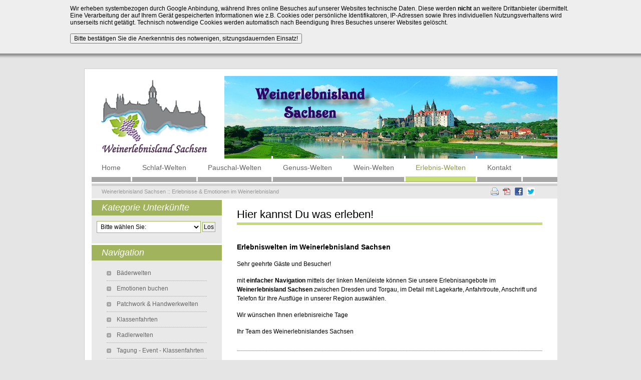

--- FILE ---
content_type: text/html; charset=utf-8
request_url: https://www.weinerlebnisland-sachsen.de/erlebnis-welten/georg-peter-falk-meissen.html
body_size: 8089
content:
<!DOCTYPE html>
<html lang="de">
<head>

      <meta charset="utf-8">
    <title>Erlebnisse & Emotionen im Weinerlebnisland - Weinerlebnisland Sachsen</title>
    <base href="https://www.weinerlebnisland-sachsen.de/">

          <meta name="robots" content="index,follow">
      <meta name="description" content="Mueseen, Burgen, schlösser, Sehenswürdigkeiten, Freizeitangebote, touristsiche Hotspots, sachsen, elbe, wein, anbieter. Bad, Bäder ">
      <meta name="keywords" content="Wellenspiel, Tierpark, Hochseilgarten, Rafting, Schlauchbootangebote, Wandertouren, Radwege">
      <meta name="generator" content="Contao Open Source CMS">
    
    <meta name="viewport" content="width=device-width,initial-scale=1.0">
    <style>#wrapper{width:945px;margin:0 auto}#header{height:260px}#left{width:275px;right:275px}#container{padding-left:275px}#footer{height:105px}</style>
    <link rel="stylesheet" href="system/modules/cm_membergooglemaps/assets/cm_member.css">
<link rel="stylesheet" href="system/modules/guestbook/html/mod_guestbook.css">
<link rel="stylesheet" href="system/modules/mycookietip/assets/styles/stylesheet.css">
<link rel="stylesheet" href="assets/css/2ba221802cb1.css">
        <script src="assets/js/2286451f211b.js"></script>
<script src="system/modules/cm_membergooglemaps/assets/markerclusterer.js"></script>
<script src="https://maps.googleapis.com/maps/api/js?language=de&key=AIzaSyBLBiWWSiWdgbTLGORrsNNlUF4tbG13aR8"></script>

          <!--[if lt IE 9]><script src="assets/html5shiv/3.7.2/html5shiv-printshiv.min.js"></script><![endif]-->
      
</head>
<body id="top" class="mac chrome blink ch131"><div id="mycookietip"><div class="inside"><p>Wir erheben systembezogen durch Google Anbindung, während Ihres online Besuches auf unserer Websites technische Daten. Diese werden <strong>nicht</strong> an weitere Drittanbieter übermittelt. Eine Verarbeitung der auf Ihrem Gerät gespeicherten Informationen wie z.B. Cookies oder persönliche Identifikatoren, IP-Adressen sowie Ihres individuellen Nutzungsverhaltens wird unserseits nicht getätigt. Technisch notwendige Cookies werden automatisch nach Beendigung Ihres Besuches unserer Websites gelöscht.</p><form action="https://www.weinerlebnisland-sachsen.de/erlebnis-welten/georg-peter-falk-meissen.html" method="post"><input type="hidden" name="ts" value="1768664359"><input type="hidden" name="REQUEST_TOKEN" value="53a308ec796172443cd8307ee07e20a9"><input type="hidden" name="setCookie" value="y"><input type="submit" value="Bitte bestätigen Sie die Anerkenntnis des notwenigen, sitzungsdauernden Einsatz!"></form></div></div>

      
    <div id="wrapper">

                        <header id="header">
            <div class="inside">
              
<div class="mod_headerImage"><img src="files/fM_k0001/images/Banner/meissen_mi_Schrift.jpg" width="665" height="160"/></div>
<div class="mod_headerLogo"><a href="https://www.weinerlebnisland-sachsen.de/"><img src="files/fM_k0001/images/Banner/Logo_Schriftart.jpg" width="260" height="185" alt="Weinerlebnisland Sachsen" /></a></div>
<!-- indexer::stop -->
<nav class="mod_navigation mod_navigationMain block">

  
  <a href="erlebnis-welten/georg-peter-falk-meissen.html#skipNavigation193" class="invisible">Navigation überspringen</a>

  
<ul class="level_1">
            <li class="sibling first"><a href="startseite-weinerlebnisland-sachsen.html" title="Weinerlebnisland Sachsen - Elbland" class="sibling first">Home</a></li>
                <li class="sibling"><a href="Schlaf_Welten.html" title="Schlaf-Welten" class="sibling">Schlaf-Welten</a></li>
                <li class="sibling"><a href="Reisethemen.html" title="Reisethemen" class="sibling">Pauschal-Welten</a></li>
                <li class="sibling"><a href="Gaststätten.html" title="Gruppenreisen" class="sibling">Genuss-Welten</a></li>
                <li class="sibling"><a href="wein-welten.html" title="Weingueter und Winzer" class="sibling">Wein-Welten</a></li>
                <li class="trail sibling"><a href="erlebnis-welten.html" title="Erlebnisse &amp; Emotionen im Weinerlebnisland" class="trail sibling">Erlebnis-Welten</a></li>
                <li class="sibling last"><a href="kontakt.html" title="Kontakt" class="sibling last">Kontakt</a></li>
      </ul>

  <a id="skipNavigation193" class="invisible">&nbsp;</a>

</nav>
<!-- indexer::continue -->

<!-- indexer::stop -->
<div class="mod_breadcrumb block">

<a href="startseite-weinerlebnisland-sachsen.html" title="Weinerlebnisland Sachsen">Weinerlebnisland Sachsen</a> :: 
<span class="active">Erlebnisse &amp; Emotionen im Weinerlebnisland</span>

</div>
<!-- indexer::continue -->
            </div>
          </header>
              
      
              <div id="container">

                      <div id="main">
              <div class="inside">
                
<div class="mod_article first last block" id="erlebnisorte_und_anbieter">

      <!-- indexer::stop -->
    <div class="pdf_link">

              <a href="#" rel="nofollow" title="Diese Seite drucken" onclick="window.print();return false"><img src="assets/contao/images/print.gif" width="16" height="16" alt=""></a>
      
              <a href="erlebnis-welten/georg-peter-falk-meissen.html?pdf=176" rel="nofollow" title="Artikel als PDF speichern"><img src="assets/contao/images/pdf.gif" width="16" height="16" alt=""></a>
      
              <a href="share/?p=facebook&amp;u=https%3A%2F%2Fwww.weinerlebnisland-sachsen.de%2Ferlebnis-welten%2Fgeorg-peter-falk-meissen.html" rel="nofollow" title="Auf Facebook teilen" onclick="window.open(this.href,'','width=640,height=380,modal=yes,left=100,top=50,location=no,menubar=no,resizable=yes,scrollbars=yes,status=no,toolbar=no');return false"><img src="assets/contao/images/facebook.gif" width="16" height="16" alt=""></a>
      
              <a href="share/?p=twitter&amp;u=https%3A%2F%2Fwww.weinerlebnisland-sachsen.de%2Ferlebnis-welten%2Fgeorg-peter-falk-meissen.html&amp;t=Erlebnisse%20%26%20Emotionen%20im%20Weinerlebnisland" rel="nofollow" title="Auf Twitter teilen" onclick="window.open(this.href,'','width=640,height=380,modal=yes,left=100,top=50,location=no,menubar=no,resizable=yes,scrollbars=yes,status=no,toolbar=no');return false"><img src="assets/contao/images/twitter.gif" width="16" height="16" alt=""></a>
      
      
    </div>
    <!-- indexer::continue -->
  
  
<h1 class="ce_headline first">
  Hier kannst Du was erleben!</h1>

<div class="ce_text block" style="margin-top:20px; margin-bottom:20px;">

      <h3>Erlebniswelten im Weinerlebnisland Sachsen</h3>
  
  
      <p>Sehr geehrte Gäste und Besucher!</p>
<p>mit <strong>einfacher Navigation</strong> mittels der linken Menüleiste können Sie unsere Erlebnisangebote im <strong>Weinerlebnisland Sachsen</strong> zwischen Dresden und Torgau, im Detail mit Lagekarte, Anfahrtroute, Anschrift und Telefon für Ihre Ausflüge in unserer Region auswählen.</p>
<p>Wir wünschen Ihnen erlebnisreiche Tage</p>
<p>Ihr Team des Weinerlebnislandes Sachsen</p>
<p><span style="color: #99cc00;"><strong>______________________________________________________________________________________________</strong></span></p>  
  
  

</div>
<div class="mod_cm_membergooglemaps listing block">
<h2>Öffentliches Profil von Falk</h2>
	  
	

<table cellpadding="0" cellspacing="0" class="single_record" summary="">
<tbody>
  <tr class="row_0 row_first even">
    <td class="label">Nachname</td>
    <td class="value">Falk</td>
  </tr>
  <tr class="row_1 odd">
    <td class="label">Straße</td>
    <td class="value">Lutherplatz 4a</td>
  </tr>
  <tr class="row_2 even">
    <td class="label">Postleitzahl</td>
    <td class="value">01662</td>
  </tr>
  <tr class="row_3 odd">
    <td class="label">Ort</td>
    <td class="value">Meißen</td>
  </tr>
  <tr class="row_4 even">
    <td class="label">Telefonnummer</td>
    <td class="value">03521-737809</td>
  </tr>
  <tr class="row_5 odd">
    <td class="label">Koordinaten der Markierung</td>
    <td class="value">51.16043,13.48584</td>
  </tr>
  <tr class="row_6 even">
    <td class="label">Webseite</td>
    <td class="value">-</td>
  </tr>
  <tr class="row_7 odd">
    <td class="label">E-Mail-Adresse</td>
    <td class="value"><a href="&#109;&#97;&#105;&#108;&#116;&#111;&#58;&#x66;&#101;&#117;&#101;&#x72;&#119;&#x65;&#x72;&#107;&#x65;&#46;&#x66;&#97;&#108;&#x6B;&#64;&#103;&#109;&#120;&#46;&#x64;&#101;">&#x66;&#101;&#117;&#101;&#x72;&#119;&#x65;&#x72;&#107;&#x65;&#46;&#x66;&#97;&#108;&#x6B;&#64;&#103;&#109;&#120;&#46;&#x64;&#101;</a></td>
  </tr>
  <tr class="row_8 row_last even">
    <td class="label">Firma</td>
    <td class="value">Feuerwerke Meißen</td>
  </tr>
<tr> 
    <td class="label">Gruppen</td>

    <td class="value">Emotionen - Erlebnisse</td>
</tr>

</tbody>
</table>

<h2>E-Mail senden</h2>

<form action="erlebnis-welten/georg-peter-falk-meissen.html" method="post">
<div class="formbody email_form">
<input type="hidden" name="FORM_SUBMIT" value="tl_send_email" >
<input type="hidden" name="REQUEST_TOKEN" value="53a308ec796172443cd8307ee07e20a9">
<div class="widget">
  <label for="ctrl_message" class="mandatory"><span class="invisible">Pflichtfeld </span>Nachricht<span class="mandatory">*</span></label><span class="mandatory"></span>
  <textarea name="message" id="ctrl_message" class="textarea mandatory" rows="4" cols="40" required></textarea><br>

  
  <label for="ctrl_replytoemail" class="mandatory"><span class="invisible">Pflichtfeld </span>E-Mail:<span class="mandatory">*</span></label><span class="mandatory"></span>
  <input type="email" name="replytoemail" id="ctrl_replytoemail" class="text mandatory" value="" required><br>

  <label for="ctrl_captcha" class="mandatory"><span class="invisible">Pflichtfeld </span>Spam-Schutz:<span class="mandatory">*</span><span class="invisible"> &#66;&#105;&#116;&#116;&#101;&#32;&#114;&#101;&#99;&#104;&#110;&#101;&#110;&#32;&#83;&#105;&#101;&#32;&#57;&#32;&#112;&#108;&#117;&#115;&#32;&#54;&#46;</span></label><span class="mandatory"></span>
  <input type="text" name="c5f485e2ce593b3901018acce21af2f72" id="ctrl_captcha" class="captcha mandatory" value="" aria-describedby="captcha_text_captcha" maxlength="2" required>  <label for="ctrl_captcha"><span id="captcha_text_captcha" class="captcha_text">&#66;&#105;&#116;&#116;&#101;&#32;&#114;&#101;&#99;&#104;&#110;&#101;&#110;&#32;&#83;&#105;&#101;&#32;&#56;&#32;&#112;&#108;&#117;&#115;&#32;&#57;&#46;</span><span class="mandatory"></span></label>
</div>
<div class="submit_container">
  <input type="submit" value="E-Mail senden" class="submit" >
</div>
</div>
</form>
    <div style="height:500px" class="memberdetailmap" id="cm_mapbelow_463">
		<noscript><p></p></noscript>
	  
  </div>
   <script>
 function cm_mapbelow_463_allowGoogleMaps() {
    document.cookie = 'cm_googlemaps=ok; max-age= ; path=/';
   
    var mapsSrc = document.createElement('script');
    mapsSrc.type = 'text/javascript';
    mapsSrc.src = 'https://maps.googleapis.com/maps/api/js?language=de&key=AIzaSyBLBiWWSiWdgbTLGORrsNNlUF4tbG13aR8';
    document.getElementsByTagName('head')[0].appendChild(mapsSrc);
    window.setTimeout("cm_mapbelow_463_initialize()", 500);
 }  
   
  // Function will be executed after page load 
  var cm_active_marker=null;
  var cm_active_info=null;
  function getMarker(url,pkt,txt,color,myIcon,map,clickable,isDefault) {
    var info;
    var markerIcon;
    var marker;
    if (myIcon != "") {
      var markerImg = new google.maps.MarkerImage(myIcon);
      var markerShadow = new google.maps.MarkerImage("");

      marker = new google.maps.Marker({
        icon:markerImg,
        position:pkt,
        map:map
      });
    }
    else
    {
      if (color!="") {
        markerImg = new google.maps.MarkerImage("https://www.google.com/intl/en_us/mapfiles/ms/micons/"+color+"-dot.png");
//          markerIcon.iconSize = new GSize(32,32);
        marker = new google.maps.Marker({
          icon:markerImg,
          position:pkt,
          map:map
        });
      }
      else {
        marker = new google.maps.Marker({
          position:pkt,
          map:map
        });
      }
    }
    info = new google.maps.InfoWindow({
        content: txt
    });
	
    if (clickable) {
      google.maps.event.addListener(marker, "click", function() {
        window.location.href=url
      });
    }   
    google.maps.event.addListener(marker, "click", function() {
        info.open(map,marker);
    });
  if (isDefault) {
    cm_active_marker=marker;
    cm_active_info=info;
  }
  return marker;
  }  var infoText='  <p class=\"cm_info_bubble\">          Feuerwerke Meißen             <br>      Georg Peter Falk       <br>    Lutherplatz 4a     <br>    01662 Meißen  </p>          Webseite:      <hr>  <p>Route berechnen: </p>';
  var mapposSingle=new google.maps.LatLng(51.16043,13.48584);
      from_html = infoText +'<a href="javascript:tolocation()">'+
  'Hierher</a> -' +
  '<b>Von hier</b><br>'+
  'Zieladresse:'+
  '<form action="http://maps.google.com/maps" method="get" target="_blank">'+
  '<input type="text" SIZE=23 MAXLENGTH=50 name="daddr" id="daddr" value="" >&nbsp;'+
  '<INPUT value="Los" TYPE="SUBMIT">'+
  '  <input type="hidden" name="saddr" value="' + mapposSingle.lat() + ',' + mapposSingle.lng() + '" >'+
  '</form>';

to_html = infoText + '<b>Hierher<\/b> -'+
  '<a href="javascript:fromlocation()">'+
  'Von hier<\/a><br>' +
  'Startadresse:' +
  '<form action="http://maps.google.com/maps" method="get" target="_blank">' +
  '<input type="text" SIZE=23 MAXLENGTH=50 name="saddr" id="saddr" value="" >&nbsp;'+
  ' <INPUT value="Los" TYPE="SUBMIT" >'+
  ' <input type="hidden" name="daddr" value="' + mapposSingle.lat() + ',' + mapposSingle.lng() +'" >' +
  '</form>';

infoText= infoText +
  '<a href="javascript:tolocation()">Hierher'+
  '</a> - <a href="javascript:fromlocation()">Von hier<\/a>';

function tolocation() {
  cm_active_info.setContent(to_html);
}
function fromlocation() {
  cm_active_info.setContent(from_html);
}
  

function cm_mapbelow_463_initialize() {
  if(!window.google){ return false; } 
  //--------------------------------------------
  var mapOptions = {
    center: new google.maps.LatLng(51.16043,13.48584),
    scrollwheel: true,
    mapTypeControl: true,
         mapTypeControlOptions: {
        style: google.maps.MapTypeControlStyle.DEFAULT      },
    
      zoomControl: true,
          zoomControlOptions: {
           style: google.maps.ZoomControlStyle.DEFAULT      },
          mapTypeId: google.maps.MapTypeId.ROADMAP,
              zoom: 12        }

  var map = new google.maps.Map(document.getElementById("cm_mapbelow_463"),mapOptions);
  var bounds = new google.maps.LatLngBounds();
  var icon = new google.maps.MarkerImage();
  var mapmarkers=[];
  var marker;

  marker = getMarker(
            '',
            new google.maps.LatLng(51.16043,13.48584),
            infoText+'',
            '',
            '',
            map,
            false,
            true
          );
//      map.addOverlay(marker);
        bounds.extend(marker.getPosition());
  
      //map.setZoom(map.getBoundsZoomLevel(bounds)-1);\\n
    map.setCenter(bounds.getCenter());
    //    map.setCenter(new google.maps.LatLng('52.3402700','9.7709900'));

  
    
  

}

if(window.addEvent) {
    window.addEvent('domready', function() {
        cm_mapbelow_463_initialize();
    });
} else if(typeof jQuery == "function") {
    jQuery(document).ready(function(){
        cm_mapbelow_463_initialize();
    });
} else {
    window.setTimeout("cm_mapbelow_463_initialize()", 500);
}
  </script>
<!-- indexer::stop -->
<p class="back"><a href="javascript:history.go(-1)" title="Zurück">Zurück</a></p>
<!-- indexer::continue -->
</div>
<!-- indexer::stop -->
<aside class="mod_banner block" style="margin-top:5px; margin-bottom:5px;">
<h3>Salzgrotte Meißen im Löwengässchen</h3>
	<figure class="banner_wrap" itemscope itemtype="http://schema.org/ImageObject">
		<div class="banner_image" id="banner_12">
			<a href="system/modules/banner/public/conban_clicks.php?bid=12"  target="_blank" title="Gönnen Sie sich eine Auszeit vom Alltag an diesem ganz  besonderen Ort, " itemprop="contentUrl">			

<img src="assets/images/5/Willkommen-7e757d55.jpg" width="610" height="240" alt="Salzgrotte Meißen im Löwengässchen" title="Gönnen Sie sich eine Auszeit vom Alltag an diesem ganz  besonderen Ort, 
der Ihnen neue ENERGIE und KRAFT verleiht und Ihre Gesundheit unterstützt.">


			</a>		</div>
	    <figcaption class="banner_name" itemprop="caption">Salzgrotte Meißen im Löwengässchen</figcaption>
	</figure>
</aside>
<!-- indexer::continue -->


<div class="ce_text last block" style="margin-top:20px; margin-bottom:20px;">

  
  
      <p>&nbsp;</p>
<p><strong><span style="font-size: 17px;">Wellenspiel Meißen</span></strong></p>
<p>Städtische Dienste Meißen GmbH - Berghausstraße 2 - 01662 Meißen <strong>Tel.: 03521-701130 Fax: 03521-701159<br> </strong> e-mail: <a href="Städtische Dienste Meißen GmbH Berghausstraße 2 01662 Meißen Tel.: 03521-701130 Fax: 03521-701159 e-mail: &#x69;&#x6E;&#102;&#111;&#x40;&#119;&#x65;&#x6C;&#x6C;&#x65;&#110;&#x73;&#x70;&#x69;&#x65;&#x6C;&#46;&#100;&#x65; http:/www.wellenspiel.de">&#x69;&#x6E;&#102;&#111;&#x40;&#119;&#x65;&#x6C;&#x6C;&#x65;&#110;&#x73;&#x70;&#x69;&#x65;&#x6C;&#46;&#100;&#x65;</a> <a href="Städtische Dienste Meißen GmbH Berghausstraße 2 01662 Meißen Tel.: 03521-701130 Fax: 03521-701159 e-mail: &#x69;&#x6E;&#102;&#111;&#x40;&#119;&#x65;&#x6C;&#x6C;&#x65;&#110;&#x73;&#x70;&#x69;&#x65;&#x6C;&#46;&#100;&#x65; http:/www.wellenspiel.de">http://www.wellenspiel.de</a><br><span style="color: #99cc00;"><strong>______________________________________________________________________________________________</strong></span></p>  
  
  

</div>

  
</div>
<!-- indexer::stop -->
<aside class="mod_banner block" style="margin-top:5px; margin-bottom:5px;">
<h3>Salzgrotte Meißen im Löwengässchen</h3>
	<div class="banner_empty">
	<!-- Kein Banner gefunden und keine Banner Standarddatei -->
	</div>
</aside>
<!-- indexer::continue -->

              </div>
                          </div>
          
                                    <aside id="left">
                <div class="inside">
                  
<!-- indexer::stop -->
<div class="mod_quicknav block">

      <h1>Kategorie Unterkünfte</h1>
  
  
  <form action="erlebnis-welten/georg-peter-falk-meissen.html" method="post">
    <div class="formbody">
      <input type="hidden" name="FORM_SUBMIT" value="tl_quicknav">
      <input type="hidden" name="REQUEST_TOKEN" value="53a308ec796172443cd8307ee07e20a9">
      <label for="ctrl_target" class="invisible">Zielseite</label>
      <select name="target" id="ctrl_target" class="select">
        <option value="">Bitte wählen Sie:</option>
                  <option value="Ferienwohnungen.html">Ferienwohnungen</option>
                  <option value="hotels.html">Hotels im Elbland</option>
                  <option value="Pensionen.html">Pensionen</option>
                  <option value="privatzimmer.html">Privatzimmer</option>
                  <option value="Wohnmobilstellplätze_Camping.html">Wohnmobilstellplätze</option>
                  <option value="hotelpauschalen.html">Hotelpauschalen</option>
              </select>
      <input type="submit" class="submit" value="Los">
    </div>
  </form>


</div>
<!-- indexer::continue -->

<!-- indexer::stop -->
<nav class="mod_navigation mod_navigationSub block">

      <h1>Navigation</h1>
  
  <a href="erlebnis-welten/georg-peter-falk-meissen.html#skipNavigation194" class="invisible">Navigation überspringen</a>

  
<ul class="level_1">
            <li class="first"><a href="Hallenbäder_-_Freibäder.html" title="Bäder in der Weinerlebniswelt Sachsen" class="first">Bäderwelten</a></li>
                <li><a href="emotionen-buchen.html" title="Emotionen buchen">Emotionen buchen</a></li>
                <li><a href="patchworkwelten.html" title="Patchworkwelten">Patchwork & Handwerkwelten</a></li>
                <li><a href="Klassenfahrten.html" title="Tagung und Eventformular">Klassenfahrten</a></li>
                <li><a href="radwege.html" title="Radwege">Radlerwelten</a></li>
                <li><a href="Tagungsorte_und_Eventlokale.html" title="Tagungsorte und Objekte für Veranstaltungen &amp; Feierlichkeiten!">Tagung - Event - Klassenfahrten</a></li>
                <li><a href="tiere-hautnah-erleben.html" title="Tiere hautnah erleben in der Weinerlebniswelt Sachsen">Tierwelten</a></li>
                <li class="last"><a href="Wanderrouten.html" title="Wanderrouten - Wanderwege der Weinerlebniswelt Sachsen" class="last">Wanderwelten</a></li>
      </ul>

  <a id="skipNavigation194" class="invisible">&nbsp;</a>

</nav>
<!-- indexer::continue -->

<div id="partnerkontakt"><h1>Partner werden?</h1><p><b>Kontaktieren Sie uns:</b><br />Tel: 03521 738160<br />oder <a href="kontakt.html">Kontaktformular</a></p></div>
<!-- indexer::stop -->
<div class="mod_login one_column tableless login block">

      <h1>Front End Login</h1>
  
  <form action="erlebnis-welten/georg-peter-falk-meissen.html" id="tl_login" method="post">
    <div class="formbody">
            <input type="hidden" name="FORM_SUBMIT" value="tl_login">
      <input type="hidden" name="REQUEST_TOKEN" value="53a308ec796172443cd8307ee07e20a9">
      <label for="username">E-Mail-Adresse</label>
      <input type="text" name="username" id="username" class="text" value=""><br>
      <label for="password">Passwort</label>
      <input type="password" name="password" id="password" class="text password" value="">
              <div class="checkbox_container">
          <input type="checkbox" name="autologin" id="autologin" value="1" class="checkbox"> <label for="autologin">Angemeldet bleiben</label>
        </div>
            <div class="submit_container">
        <input type="submit" class="submit" value="Anmelden">
      </div>
    </div>
  </form>

</div>
<!-- indexer::continue -->

<!-- indexer::stop -->
<div id="request_password">
<a href="passwort-vergessen.html" title="Generiere ein neues Passwort">Passwort vergessen?</a>
</div>
<!-- indexer::continue -->

<!-- indexer::stop -->
<div class="mod_eventmenu block" id="minicalendar">

      <h1>Events</h1>
  
  
  
<table class="minicalendar">
<thead>
  <tr>
    <th class="head previous"><a href="erlebnis-welten/georg-peter-falk-meissen.html?month=202512" rel="nofollow" title="Dezember 2025">&lt;</a></th>
    <th colspan="5" class="head current">Januar 2026</th>
    <th class="head next">&nbsp;</th>
  </tr>
  <tr>
          <th class="label col_first weekend">So<span class="invisible">nntag</span></th>
          <th class="label">Mo<span class="invisible">ntag</span></th>
          <th class="label">Di<span class="invisible">enstag</span></th>
          <th class="label">Mi<span class="invisible">ttwoch</span></th>
          <th class="label">Do<span class="invisible">nnerstag</span></th>
          <th class="label">Fr<span class="invisible">eitag</span></th>
          <th class="label col_last weekend">Sa<span class="invisible">mstag</span></th>
      </tr>
</thead>
<tbody>
      <tr class="week_0 first">
                        <td class="days empty weekend col_first">&nbsp;</td>
                                <td class="days empty">&nbsp;</td>
                                <td class="days empty">&nbsp;</td>
                                <td class="days empty">&nbsp;</td>
                                <td class="days">1</td>
                                <td class="days">2</td>
                                <td class="days weekend col_last">3</td>
                  </tr>
      <tr class="week_1">
                        <td class="days weekend col_first">4</td>
                                <td class="days">5</td>
                                <td class="days">6</td>
                                <td class="days">7</td>
                                <td class="days">8</td>
                                <td class="days">9</td>
                                <td class="days weekend col_last">10</td>
                  </tr>
      <tr class="week_2">
                        <td class="days weekend col_first">11</td>
                                <td class="days">12</td>
                                <td class="days">13</td>
                                <td class="days">14</td>
                                <td class="days">15</td>
                                <td class="days">16</td>
                                <td class="days weekend col_last today">17</td>
                  </tr>
      <tr class="week_3">
                        <td class="days weekend col_first">18</td>
                                <td class="days">19</td>
                                <td class="days">20</td>
                                <td class="days">21</td>
                                <td class="days">22</td>
                                <td class="days">23</td>
                                <td class="days weekend col_last">24</td>
                  </tr>
      <tr class="week_4 last">
                        <td class="days weekend col_first">25</td>
                                <td class="days">26</td>
                                <td class="days">27</td>
                                <td class="days">28</td>
                                <td class="days">29</td>
                                <td class="days">30</td>
                                <td class="days weekend col_last">31</td>
                  </tr>
  </tbody>
</table>


</div>
<!-- indexer::continue -->
<!-- indexer::stop -->
<aside class="mod_banner block" style="margin-top:20px; margin-bottom:5px;">
<h5>Sie haben ihre Chance genutzt!</h5>
	<figure class="banner_wrap" itemscope itemtype="http://schema.org/ImageObject">
		<div class="banner_image" id="banner_20">
			<a href="system/modules/banner/public/conban_clicks.php?bid=20"  target="_blank" title="Salzgrotte im  Löwengässchen in Meißen" itemprop="contentUrl">			

<img src="assets/images/f/Banner_Logo-409ffb5f.jpg" width="250" height="150" alt="Salzgrotte Meißen im Löwengässchen" title="Salzgrotte im  Löwengässchen in Meißen">


			</a>		</div>
	    <figcaption class="banner_name" itemprop="caption">Salzgrotte Meißen im Löwengässchen</figcaption>
	</figure>
</aside>
<!-- indexer::continue -->

<!-- indexer::stop -->
<aside class="mod_banner block" style="margin-top:20px; margin-bottom:5px;">
<h5>Nur 3,00 € im Monat - fair & transparent!</h5>
	<figure class="banner_wrap" itemscope itemtype="http://schema.org/ImageObject">
		<div class="banner_image" id="banner_28">
			<a href="system/modules/banner/public/conban_clicks.php?bid=28"  target="_blank" title="Kosten nur 3,00 € im Monat!" itemprop="contentUrl">			

<img src="assets/images/9/Hier%20koennte%20Ihre%20Werbung%20stehen-64cb98a9.jpg" width="250" height="180" alt="Hier Ihr Unternehmen fair präsentiert!" title="Kosten nur 3,00 € im Monat!
Warum nicht mal ein faires Angebot testen?">


			</a>		</div>
	    <figcaption class="banner_name" itemprop="caption">Hier Ihr Unternehmen fair präsentiert!</figcaption>
	</figure>
</aside>
<!-- indexer::continue -->

                </div>
              </aside>
                      
                                
        </div>
      
      
                        <footer id="footer">
            <div class="inside">
              
<div class="copyright">Copyright ©  2026 http://www.weinerlebnisland-sachsen.de | Alle Rechte vorbehalten | Design Created by fruitMEDIA and Gerhard Langner            </div>
          </footer>
              
    </div>

      
  
<script>
  (function() {
    window.addEvent('domready', function() {
      new Fx.Accordion($$('div.toggler'), $$('div.accordion'), {
        opacity: false,
        alwaysHide: true,
        onActive: function(tog, el) {
          el.setProperty('aria-hidden', 'false');
          tog.addClass('active');
          tog.getNext('div').fade('in');
          tog.setProperty('aria-expanded', 'true');
          return false;
        },
        onBackground: function(tog, el) {
          el.setProperty('aria-hidden', 'true');
          tog.removeClass('active');
          tog.getNext('div').fade('out');
          tog.setProperty('aria-expanded', 'false');
          return false;
        }
      });
      $$('div.toggler').each(function(el) {
        el.setProperty('role', 'tab');
        el.setProperty('tabindex', 0);
        el.addEvents({
          'keypress': function(event) {
            if (event.code == 13 || event.code == 32) {
              this.fireEvent('click');
            }
          },
          'focus': function() {
            this.addClass('hover');
          },
          'blur': function() {
            this.removeClass('hover');
          },
          'mouseenter': function() {
            this.addClass('hover');
          },
          'mouseleave': function() {
            this.removeClass('hover');
          }
        });
      });
      $$('div.accordion').each(function(el) {
        el.setProperty('role', 'tabpanel');
      });
    });
  })();
</script>

<script src="assets/mootools/mediabox/1.4.6/js/mediabox.js"></script>
<script>
  (function($) {
    window.addEvent('domready', function() {
      $$('a[data-lightbox]').mediabox({
        // Put custom options here
      }, function(el) {
        return [el.href, el.title, el.getAttribute('data-lightbox')];
      }, function(el) {
        var data = this.getAttribute('data-lightbox').split(' ');
        return (this == el) || (data[0] && el.getAttribute('data-lightbox').match(data[0]));
      });
      $('mbImage').addEvent('swipe', function(e) {
        (e.direction == 'left') ? $('mbNextLink').fireEvent('click') : $('mbPrevLink').fireEvent('click');
      });
    });
  })(document.id);
</script>

<script>setTimeout(function(){var e=function(e,t){try{var n=new XMLHttpRequest}catch(r){return}n.open("GET",e,!0),n.onreadystatechange=function(){this.readyState==4&&this.status==200&&typeof t=="function"&&t(this.responseText)},n.send()},t="system/cron/cron.";e(t+"txt",function(n){parseInt(n||0)<Math.round(+(new Date)/1e3)-3600&&e(t+"php")})},5e3);</script>

</body>
</html>


--- FILE ---
content_type: text/css
request_url: https://www.weinerlebnisland-sachsen.de/system/modules/guestbook/html/mod_guestbook.css
body_size: 747
content:
@charset "utf-8";

/***************************************************
*		DEFAULT
***************************************************/

.mod_guestbooklist, .mod_guestbookform {padding: 10px; width: 700px;}
.pagination { width: 100%; text-align: center; }
.pagination p { padding: 5px;}
.pagination UL { list-style: none; margin: 0; padding: 0; margin-left: auto; height: 30px;}
.pagination LI { margin: 0; padding: 0; display: inline; margin-right: 3px;}
.pagination a, .pagination span { padding: 2px 4px; background-color: #eee; border: 1px solid #ccc; color: #000; text-decoration: none;}
.pagination .current {background: #ffc298;}

/***************************************************
*		ENTRIES
***************************************************/
.gb-entry { border: 1px solid #ccc; background: #fff url(entry.png) right top no-repeat; width: 680px; padding: 5px; margin-top: 20px; margin-bottom: 10px;min-height: 150px;}
.gb-entry .author_gravatar { float: left; text-align: center; }
.gb-entry .author_gravatar .gravatar{ margin: 2px auto;}
.gb-entry .entry_date {font-size: 12px;}
.gb-entry .author_entry { float: left; width: 535px; padding:5px 10px; border-left: 1px solid #ccc; min-height: 150px; }
.gb-entry .admin-entry,
.gb-entry .entry-content { display: block; font-weight:normal; font-size:14px;}
.gb-entry h3.author-name {
	font-weight: bold;
	font-size: 18px;
	width: 535px;
	border-bottom: 1px solid #ccc;
	margin-bottom: 5px;
}
.gb-entry .admin-entry fieldset {border: 1px solid #ccc; background: #eee;}
.gb-entry .admin-entry legend {border: 1px solid #ccc; background: #eee; padding: 2px 10px;}

.noavatar .author_entry { float: none; width: 670px; padding:5px 10px; border-left: 0px solid #ccc; min-height: 150px; }
.noavatar .entry_date { float: right; font-size: 10px;}
.noavatar .entry_links { float: right; font-size: 10px; width: 670px; padding: 5px 0; border-top: 1px solid #ccc;}

/***************************************************
*		FORMULAR
***************************************************/
#guestbookform  { background: #fff url(entry.png) no-repeat right bottom; margin: 50px 10px; padding: 10px;}
#guestbookform label{display:block;padding:5px; font-size: 12px; color: #999;}
#guestbookform input.text {display:inline-block;padding:5px; width: 250px;}
#guestbookform input.captcha {display:inline-block;padding:5px; width: 100px;}
#guestbookform fieldset{width:auto;margin-bottom:15px;padding:10px;border:1px solid #155727;background:transparent;}
#guestbookform legend{padding:5px 10px;font-weight:bold;color:#999;}
#guestbookform p{margin:0 0 0.5em 0;}
#notice {padding:13px;background-color:#FFD6D6;border-top:2px solid #EF706F;border-right:2px solid #EF706F;border-bottom:2px solid #EF706F;border-left:4px solid #EF706F;color:#CC0000;}

/***************************************************
*		CLEARING
***************************************************/

.clear { clear: both; display: block; overflow: hidden; visibility: hidden; width: 0; height: 0;}
.clearfix:after { clear: both; content: '.'; display: block; visibility: hidden; height: 0; }
.clearfix { display: inline-block; }
* html .clearfix { height: 1%; }
.clearfix { display: block; }

--- FILE ---
content_type: text/css
request_url: https://www.weinerlebnisland-sachsen.de/assets/css/2ba221802cb1.css
body_size: 4401
content:
body,form,figure{margin:0;padding:0}img{border:0}header,footer,nav,section,aside,article,figure,figcaption{display:block}body{font-size:100.01%}select,input,textarea{font-size:99%}#container,.inside{position:relative}#main,#left,#right{float:left;position:relative}#main{width:100%}#left{margin-left:-100%}#right{margin-right:-100%}#footer{clear:both}#main .inside{min-height:1px}.ce_gallery>ul{margin:0;padding:0;overflow:hidden;list-style:none}.ce_gallery>ul li{float:left}.ce_gallery>ul li.col_first{clear:left}.float_left{float:left}.float_right{float:right}.block{overflow:hidden}.clear,#clear{height:.1px;font-size:.1px;line-height:.1px;clear:both}.invisible{border:0;clip:rect(0 0 0 0);height:1px;margin:-1px;overflow:hidden;padding:0;position:absolute;width:1px}.custom{display:block}#container:after,.custom:after{content:"";display:table;clear:both}
@media (max-width:767px){#wrapper{margin:0;width:auto}#container{padding-left:0;padding-right:0}#main,#left,#right{float:none;width:auto}#left{right:0;margin-left:0}#right{margin-right:0}}img{max-width:100%;height:auto}.ie7 img{-ms-interpolation-mode:bicubic}.ie8 img{width:auto}
/**
 * Global TinyMCE style sheet
 *
 * Use this style sheet to define CSS classes for the rich text editor. The
 * stlye sheet will be included in the editor and the page layout automatically.
 * Although the stlye sheet is shared by all themes, you can override its
 * formattings in any of your theme style sheets.
 *
 *   files/tinymce.css (this is how it looks like in TinyMCE)
 *   .warning { color:#c55; }
 *
 *   theme_a.css (this is how it looks like in theme A)
 *   .warning { font-weight:bold; }
 *
 *   theme_b.css (this is how it looks like in theme B)
 *   .warning { color:#000; }
 *
 * If you do not want to use a global TinyMCE style sheet at all, simply delete
 * this file (files/tinymce.css).
 */
.warning { color:#c55; font-size:1.1em; }
.confirmation { color:#090; font-size:1.1em; }
.information { color:#999; font-size:0.9em; }
/* mediaboxAdvanced v1.4.6, (c) 2007-2010 John Einselen <http://iaian7.com>, MIT-style license */
#mbOverlay{position:fixed;z-index:9998;top:0;left:0;width:100%;height:100%;background-color:#000;cursor:pointer}#mbOverlay.mbOverlayFF{background:transparent url("../../assets/mootools/mediabox/1.4.6/images/80.png") repeat}#mbOverlay.mbOverlayIE{position:absolute}#mbCenter{position:absolute;z-index:9999;left:50%;overflow:hidden;background-color:#000;-webkit-border-radius:10px;-khtml-border-radius:10px;-moz-border-radius:10px;border-radius:10px;-webkit-box-shadow:0 5px 20px rgba(0,0,0,0.50);-khtml-box-shadow:0 5px 20px rgba(0,0,0,0.50);-moz-box-shadow:0 5px 20px rgba(0,0,0,0.50);box-shadow:0 5px 20px rgba(0,0,0,0.50);-ms-filter:"progid:DXImageTransform.Microsoft.Shadow(Strength=5, Direction=180, Color='#000000')";filter:progid:DXImageTransform.Microsoft.Shadow(Strength=5,Direction=180,Color='#000000')}#mbCenter.mbLoading{background:#000 url("../../assets/mootools/mediabox/1.4.6/images/loading.gif") no-repeat center;-webkit-box-shadow:none;-khtml-box-shadow:none;-moz-box-shadow:none;box-shadow:none}#mbImage{position:relative;left:0;top:0;font-family:Myriad,Verdana,Arial,Helvetica,sans-serif;line-height:20px;font-size:12px;color:#fff;text-align:left;background-position:center center;background-repeat:no-repeat;padding:10px}#mbBottom{min-height:20px;font-family:Myriad,Verdana,Arial,Helvetica,sans-serif;line-height:20px;font-size:12px;color:#999;text-align:left;padding:0 10px 10px}#mbTitle,#mbPrevLink,#mbNextLink,#mbCloseLink{display:inline;color:#fff;font-weight:bold;line-height:20px;font-size:12px}#mbNumber{display:inline;color:#999;line-height:14px;font-size:10px;margin:auto 10px}#mbCaption{display:block;color:#999;line-height:14px;font-size:10px}#mbPrevLink,#mbNextLink,#mbCloseLink{float:right;outline:0;margin:0 0 0 10px;font-weight:normal}#mbPrevLink b,#mbNextLink b,#mbCloseLink b{color:#eee;font-weight:bold;text-decoration:underline}#mbPrevLink big,#mbNextLink big,#mbCloseLink big{color:#eee;font-size:16px;line-height:14px;font-weight:bold}#mbBottom a,#mbBottom a:link,#mbBottom a:visited{text-decoration:none;color:#ddd}#mbBottom a:hover,#mbBottom a:active{text-decoration:underline;color:#fff}#mbError{position:relative;font-family:Myriad,Verdana,Arial,Helvetica,sans-serif;line-height:20px;font-size:12px;color:#fff;text-align:center;border:10px solid #700;padding:10px 10px 10px;margin:20px;-webkit-border-radius:5px;-khtml-border-radius:5px;-moz-border-radius:5px;border-radius:5px}#mbError a,#mbError a:link,#mbError a:visited,#mbError a:hover,#mbError a:active{color:#d00;font-weight:bold;text-decoration:underline}
/* basics_k0001.css */
html{overflow-y: scroll;overflow-x: auto}body{margin:0;padding:0;background:#e5e5e5 url("../../files/fM_k0001/images/body_bg.gif") left bottom repeat-x}a,body,div,em,input,label,li,ol,p,select,span,strong,td,th,textarea,u,ul{font-family:Verdana,sans-serif}a,body,div,input,label,li,ol,p,select,td,th,textarea,u,ul{font-size:12px}h1{margin:15px 0 12px;padding:0;font-size:22px;font-weight:normal;color:#8c9c51}#main h1{margin:15px 0 12px;padding:0;border-bottom:5px solid #C5DC72;font-size:22px;line-height:1.5;font-weight:normal;color:#000}h2{margin:0 0 6px;padding:0;font-size:12px;line-height:1.5;font-weight:bold;color:#333}a{text-decoration:none;color:#8c9c51}#main a{text-decoration:underline;color:#8c9c51}#main a:hover{text-decoration:none;color:#000}a:hover{text-decoration:underline;color:#8c9c51}a:active,a:focus{outline: none;-moz-outline-style: none}img{vertical-align:middle;border:0px}p,pre,form{margin:0;padding:0}
@media screen{
/* screen_k0001.css */
#teaserelement h1,h2{margin:0 0 6px;padding:10px 0 0;border-bottom:0px dotted #000;font-size:14px;line-height:1.5;font-weight:bold;color:#333}#teaserelement{margin-bottom:15px;padding-bottom:20px;border-bottom:1px dotted #000}.mod_quicknav .formbody{padding-left:10px}#preistabelle td{border: 0pt dashed #c0c0c0; background-color: #f5f5dc}#preistabelle tr:nth-child(odd) td{background: #f1f1f1}#partnerkontakt h1{background-color: #A6A6A6;    color: #FFFFFF;    font-size: 18px;    font-style: italic;    margin: 0;    padding: 5px 0 5px 20px}#partnerkontakt{display:block;margin-top:3px;padding-bottom:20px;background-color:#E9E9E9}#partnerkontakt p{padding-top:8px;padding-left:20px}.pagination{margin-top:30px}#breaking_news{width:260px;margin:3px 0 0;padding:0;background-color:#E9E9E9}#breaking_news h1{margin:0;padding:5px 0 5px 20px;background-color:#a6a6a6;font-size:18px;font-style:italic;color:#fff}.mod_newsmenu h1{margin:0 0 10px;padding:5px 0 5px 20px;background-color:#A1B45D;font-size:18px;font-style:italic;color:#fff}#breaking_news .layout_short{margin-right:30px;margin-left:30px;padding:15px 0 11px;border-bottom:1px dotted #A6A6A6}#breaking_news .layout_short.last{border-bottom:0px}.mod_newsmenu{margin-top:3px}.copyright{left:20px;top:70px;position:absolute;font-size:11px;color:#666}.copyright a{font-size:11px;text-decoration:underline;color:#666}.copyright a:hover{font-size:11px;text-decoration:none;color:#666}.mod_headerLogo{width:260px;height:148px;left:15px;top:10px;position:absolute}.mod_navigationMain{left:15px;top:175px;position:absolute}.mod_navigationMain ul,.mod_navigationMain li{margin:0;padding:0;list-style-type:none}.mod_navigationMain li{float:left}.mod_navigationMain a{display:block;padding:15px 20px 20px;border-right:3px solid #fff;font-size:14px;color:#666}.mod_navigationMain a:hover{display:block;padding:15px 20px 20px;background-image:url("../../files/fM_k0001/images/navigation_main_hover.gif");background-position:left bottom;background-repeat:repeat-x;border-right:3px solid #fff;font-size:14px;text-decoration:none;color:#8c9c51}.mod_navigationMain span,.mod_navigationMain a.trail{display:block;padding:15px 20px 20px;background-image:url("../../files/fM_k0001/images/navigation_main_hover.gif");background-position:left bottom;background-repeat:repeat-x;border-right:3px solid #fff;font-size:14px;text-decoration:none;color:#8c9c51}.mod_navigationSub,.mod_newsmenu,.mod_quicknav{background-color:#E9E9E9}.mod_quicknav{margin-top:0;padding-bottom:20px}.mod_navigationSub h1{margin:0;padding:5px 0 5px 20px;background-color:#A1B45D;border-top:3px solid #fff;font-size:18px;font-style:italic;color:#fff}.mod_quicknav h1{margin:0 0 10px;padding:5px 0 5px 20px;background-color:#A1B45D;border-top:3px solid #fff;font-size:18px;font-style:italic;color:#fff}.mod_navigationSub ul,.mod_navigationSub li,.mod_newsmenu ul,.mod_newsmenu li{margin:0;padding:0;list-style-type:none}.mod_navigationSub ul{padding-top:10px;padding-bottom:10px}.mod_newsmenu ul{padding-top:0;padding-bottom:0}.mod_navigationSub a{width:180px;display:block;margin-left:30px;padding-top:8px;padding-bottom:8px;padding-left:20px;background-image:url("../../files/fM_k0001/images/navigation_sub_pfeil.gif");background-position:left center;background-repeat:no-repeat;border-bottom:1px dotted #A6A6A6;color:#666}.mod_newsmenu a{width:180px;display:block;margin-left:30px;padding-top:8px;padding-bottom:8px;padding-left:20px;background-image:url("../../files/fM_k0001/images/navigation_sub_pfeil.gif");background-position:left center;background-repeat:no-repeat;border-top:1px dotted #A6A6A6;color:#666}.mod_navigationSub a:hover{width:180px;display:block;margin-left:30px;padding-top:8px;padding-bottom:8px;padding-left:20px;background-image:url("../../files/fM_k0001/images/navigation_sub_pfeil.gif");background-position:left center;background-repeat:no-repeat;border-bottom:1px dotted #A6A6A6;font-weight:bold;text-decoration:none;color:#A1B45D}.mod_newsmenu a:hover{width:180px;display:block;margin-left:30px;padding-top:8px;padding-bottom:8px;padding-left:20px;background-image:url("../../files/fM_k0001/images/navigation_sub_pfeil.gif");background-position:left center;background-repeat:no-repeat;border-top:1px dotted #A6A6A6;font-weight:bold;text-decoration:none;color:#A1B45D}.mod_navigationSub span,.mod_navigationSub a.trail{width:180px;display:block;margin-left:30px;padding-top:8px;padding-bottom:8px;padding-left:20px;background-image:url("../../files/fM_k0001/images/navigation_sub_pfeil_active.gif");background-position:left center;background-repeat:no-repeat;border-bottom:1px dotted #A6A6A6;font-weight:bold;text-decoration:none;color:#A1B45D}.mod_newsmenu a:hover,.mod_newsmenu a.trail,.mod_newsmenu span{width:180px;display:block;margin-left:30px;padding-top:8px;padding-bottom:8px;padding-left:20px;background-image:url("../../files/fM_k0001/images/navigation_sub_pfeil_active.gif");background-position:left center;background-repeat:no-repeat;border-top:1px dotted #A6A6A6;font-weight:bold;text-decoration:none;color:#A1B45D}.mod_navigationSub .last,.mod_navigationSub a:hover.last,.mod_navigationSub .trail.last{border-bottom:0px}#wrapper{margin-top:30px;margin-bottom:0}#header{background-image:url("../../files/fM_k0001/images/header_bg_small.gif");background-position:left top;background-repeat:no-repeat}.mod_headerImage{left:280px;top:15px;position:absolute}.mod_slideshow2{left:280px;top:15px;position:absolute}#container{background-image:url("../../files/fM_k0001/images/container_bg.gif");background-position:left top;background-repeat:repeat-y}#left .inside{width:260px;margin-left:15px}#main .inside{margin-right:30px;margin-left:30px}#footer{background-image:url("../../files/fM_k0001/images/footer_bg.gif");background-position:left top;background-repeat:no-repeat}.ce_text,.teaser{line-height:1.5}div.error,p.error{margin:0;padding:2px 0 0;font-size:9px;color:#f00}.mod_article .back{margin-top:18px}.mod_article .more{display:inline}p{margin-bottom:15px}.mod_breadcrumb{left:35px;top:240px;position:absolute;font-size:11px;color:#999}.mod_breadcrumb a{font-size:11px;color:#999}.mod_breadcrumb a:hover{font-size:11px;text-decoration:none;color:#8c9c51}.ce_gallery .caption{color:#999}.ce_gallery img,.image_container img{padding:3px;background-color:#fff;border:2px solid #A1B45D}.ce_gallery img:hover,.image_container a img:hover{padding:3px;background-color:#fff;border:2px solid #A6A6A6}.mod_article .pdf_link{right:10px;top:-22px;position:absolute}.mod_article .pdf_link a{margin-right:5px}.mod_lostPassword{margin:24px}.mod_lostPassword td{padding-right:6px;padding-bottom:3px}.mod_lostPassword .text,.mod_lostPassword .password{width:210px}.mod_lostPassword .captcha{width:40px}.mod_lostPassword .captcha_text{color:#666}.ce_list ul{margin:0;padding:0}.ce_list li{margin:0 0 0 22px;padding:0;line-height:16px}* html .ce_list li{margin-left:26px}.ce_accordion{margin-left:16px}.toggler{padding:1px 0 2px}.toggler_first{color:#8c9c51}.toggler_first:hover{text-decoration:underline;color:#8c9c51;cursor:pointer}.accordion div{padding:6px 0 8px 15px;line-height:16px}.mod_login{width:260px;margin:3px 0 0;padding:0;background-color:#E9E9E9}.mod_login h1{margin:0;padding:5px 0 5px 20px;background-color:#A6a6a6;font-size:18px;font-style:italic;color:#fff}#minicalendar h1{margin:0;padding:5px 0 5px 20px;background-color:#A1B45D;font-size:18px;font-style:italic;color:#fff}.mod_login .formbody{width:200px;margin-right:30px;margin-left:20px;padding-top:11px;padding-bottom:11px}.mod_login label{display:block;margin:4px 0 1px}.mod_login .checkbox_container{margin-top:3px}.mod_login .checkbox_container label{display:inline}.mod_login .submit_container{margin-top:8px;margin-bottom:4px}#request_password{width:260px;background-color:#E9E9E9}#request_password a{width:200px;display:block;padding:0 30px 15px;color:#333}.mod_newsmenu .year{width:200px;margin-right:30px;margin-left:30px;font-weight:bold}.mod_newsmenu .submenu{padding-top:5px;padding-bottom:7px}.mod_newsmenu a,.mod_newsmenu a:hover,.mod_newsmenu span,.mod_newsmenu a.trail{margin-left:0}#main .mod_newslist .layout_short{margin-bottom:20px;padding-bottom:20px;border-bottom:1px dotted #A6A6A6}.mod_newslist p{margin:0 0 4px}.mod_newsreader .back{margin-bottom:24px;padding-top:12px}* html .mod_newsreader .back{margin-top:12px;padding-top:0}.mod_newslist .info,.mod_newsreader .info{margin-bottom:6px;font-size:10px;color:#999}.mod_newsreader .ce_comments .info{margin-bottom:6px;font-size:11px;font-weight:bold;color:#8c9c51}.mod_newsreader .ce_text{margin-top:16px}.mod_newsreader h2{margin-bottom:12px}.mod_newsreader .ce_comments h2{border-bottom:3px solid #C5DC72;font-size:16px;font-weight:normal}.mod_newsreader .comment_default{margin-bottom:12px}.mod_newsreader .comment{line-height:1.5}.mod_newsreader .form{margin-top:24px}.mod_newsreader .widget{margin-top:1px;margin-bottom:1px}.mod_newsreader .textarea{width:360px;height:120px}.mod_search{margin-top:3px}.mod_search .text{width:240px}html>body .mod_search .radio_container{margin-top:3px}*:first-child+html .mod_search .radio_container{margin-top:0}.mod_search .radio_container label{left:-2px;top:-2px;position:relative;padding-right:3px}.mod_search .header{margin-top:25px;margin-right:0;margin-bottom:25px;text-align:right;border-bottom:1px dotted #A6A6A6}.mod_search h3{margin:0 0 2px;padding:0}.mod_search h3 a{font-size:14px;font-weight:bold}.mod_search .context{margin:0 0 3px;line-height:1.5}.mod_search .url{margin-bottom:12px;color:#999}.mod_search .relevance{font-size:11px;font-weight:normal;color:#999}.mod_search .highlight{font-weight:bold}table.calendar{width:100%;border-top:1px solid #ccc;border-left:1px solid #ccc}table.calendar .head{padding-top:4px;padding-bottom:5px;text-align:center;background-color:#f6f6f6;border-right:1px solid #ccc;border-bottom:1px solid #ccc}table.calendar .current{background-color:#E9E9E9}table.calendar .label{padding-top:3px;padding-bottom:4px;text-align:center;background-color:#bbb;border-right:1px solid #ccc;border-bottom:1px solid #ccc;font-size:10px;font-weight:bold;color:#fff}table.calendar td{width:14%;height:72px;padding:1px;vertical-align:top;background-color:#fff;border-right:1px solid #ccc;border-bottom:1px solid #ccc}table.calendar td.weekend{background-color:#f6f6f6}table.calendar .today{background-color:#C5DC72}table.calendar .empty,table.calendar .empty .header{background-color:#f6f6f6}table.calendar td .header{padding-bottom:2px;background-color:#e0e0e0;font-size:10px}table.calendar td .event a{font-size:10px}#minicalendar{margin:3px 0;padding:0;background-color:#E9E9E9}table.minicalendar{width:100%;border-top:1px solid #ccc;border-left:1px solid #ccc}table.minicalendar td{width:14%;padding-top:2px;padding-bottom:3px;text-align:center;background-color:#fff;border-right:1px solid #ccc;border-bottom:1px solid #ccc}table.minicalendar td,table.minicalendar .active a{font-size:10px}table.minicalendar .weekend{background-color:#f6f6f6}table.minicalendar .today{background-color:#ffc}table.minicalendar .label{padding-top:2px;padding-bottom:3px;text-align:center;background-color:#c3c3c3;border-right:1px solid #ccc;border-bottom:1px solid #ccc;font-size:10px;color:#fff}table.minicalendar .head{padding-top:3px;padding-bottom:4px;text-align:center;background-color:#f9f9f9;border-right:1px solid #ccc;border-bottom:1px solid #ccc}table.minicalendar .current{background-color:#E9E9E9}.mod_eventlist{margin-right:6px}.mod_eventlist .header{padding:3px 6px 4px;background-color:#e6e6e6;border-right:1px solid #ccc;border-bottom:1px solid #ccc;border-left:1px solid #ccc;font-weight:bold}.mod_eventlist .header.first{border-top:1px solid #ccc}.mod_eventlist .event{padding:10px 6px 12px;border-right:1px solid #ccc;border-bottom:1px solid #ccc;border-left:1px solid #ccc}.mod_eventlist .time{margin-top:-6px;margin-bottom:6px;font-weight:normal;color:#999}.mod_eventreader .info{font-size:10px;color:#999}.mod_eventreader .recurring{margin-top:2px;font-size:10px;color:#A1B45D}.mod_eventreader .ce_text{margin-top:15px}.mod_eventreader .back{margin-top:18px}.mod_personalData{margin-bottom:36px}.mod_personalData fieldset{width:400px;display:block;margin:12px 0 24px;padding:12px}* html .mod_personalData fieldset{margin-top:-12px}*:first-child+html .mod_personalData fieldset{margin-top:-12px}.mod_personalData legend{color:#A1B45D}* html .mod_personalData legend{margin-top:-12px;padding:12px 4px 12px 0}*:first-child+html .mod_personalData legend{margin-top:-12px;padding:12px 4px 12px 0}.mod_personalData .submit_container{width:428px;text-align:right}* html .mod_personalData .submit_container{width:434px}*:first-child+html .mod_personalData .submit_container{width:434px}.mod_personalData td{width:160px;padding:2px 6px 2px 0}* html .mod_personalData td{padding:1px 6px 1px 0}.mod_personalData .text,.mod_personalData .password{width:200px}.mod_personalData select{width:204px}* html .mod_personalData select{width:206px}*:first-child+html .mod_personalData select{width:206px}.ce_table{margin-top:24px;margin-bottom:24px;border-left:1px solid #ccc}.ce_table td{padding:2px 8px;border-right:1px solid #ccc;border-bottom:1px solid #ccc}*:first-child+html .ce_list li{margin-left:26px}.ce_table th{padding:2px 8px;background-color:#e6e6e6;border-top:1px solid #ccc;border-right:1px solid #ccc;border-bottom:1px solid #ccc}.ce_table th a{color:#000}h1{margin-top:0;margin-bottom:0;padding-top:0;padding-bottom:0}.pagination li{display:inline;margin:0;padding:0;list-style-type:none}#tps .col_0{width:80px}.pagination p{float:left;padding:3px 7px;text-align:left;background-color:#E9E9E9}#tps .explanation{padding-bottom:24px}.mod_cm_membergooglemaps .single_record td{padding:4px;border-bottom:1px dashed #e3e1e1;border-collapse:collapse}.pagination ul{float:right;margin:0;padding:0;text-align:right}#main .pagination a{display:inline-block;padding:4px 7px 3px;background-color:#E9E9E9;text-decoration:none;color:#000}#main .pagination a:hover,#main .pagination .current{display:inline-block;padding:4px 7px 3px;background-color:#A1B45D;text-decoration:none;color:#fff}
}
/* form_k0001.css */
.captcha{margin:1px 0;padding:3px;background-color:#fff;border:1px solid #A1B45D}input[type="text"]:focus,input[type="password"]:focus,textarea:focus{background-color:#C5DC72;border-color:#A6A6A6 !important}.submit{padding:2px;border:1px solid #A1B45D}.submit:hover{padding:2px;background-color:#A1B45D;border:1px solid #A1B45D;color:#fff;cursor:pointer}#main .formbody{padding:5px;background-color:#E9E9E9}#main .formbody h1{border-bottom:5px solid #A6A6A6}#tps td{padding-top:2px;padding-bottom:2px}fieldset{width:600px;display:block;margin:12px 0 24px;padding:12px 12px 0}* html fieldset{margin-top:12px}*:first-child+html fieldset{margin-top:12px}legend{color:#0000e6}* html legend{margin-top:-24px;padding:12px 0}*:first-child+html legend{margin-top:-24px;padding:12px 0}input.text,input.password{width:200px;margin:1px 0;padding:3px;background-color:#fff;border:1px solid #A1B45D}* html input.text,* html input.password{margin:0}*:first-child+html input.text,*:first-child+html input.password{margin:0}textarea{width:360px;height:140px;padding:3px;border:1px solid #A1B45D}* html textarea{width:358px}select{width:208px;margin:1px 0;padding:3px;background-color:#fff;border:1px solid #A1B45D}* html select{width:210px}div.radio_container{margin:0 0 1px}* html div.radio_container{margin:2px 0 -1px}*:first-child+html div.radio_container{margin:2px 0 -1px}div.radio_container span{display:block;padding-right:6px}input.radio{top:2px;position:relative;margin:1px 2px 0 1px;padding:0}* html input.radio{top:1px;position:relative;margin:-4px -1px 0 -3px}*:first-child+html input.radio{top:1px;position:relative;margin:-4px 0 0 -3px}div.checkbox_container{margin:0 0 1px}* html div.checkbox_container{margin:2px 0 -1px}*:first-child+html div.checkbox_container{margin:2px 0 -1px}div.checkbox_container span{display:block;padding-right:6px}input.checkbox{margin:3px 3px 0 1px;padding:0}* html input.checkbox{top:1px;position:relative;margin:-4px 0 0 -3px}*:first-child+html input.checkbox{top:1px;position:relative;margin:-4px 0 0 -3px}input.file{margin:1px 0;padding:3px;border:1px solid #A1B45D}* html input.file{margin:0}*:first-child+html input.file{margin:0}div.error{color:#f00}
@media print{
/* printer_k0001.css */
body{margin:24px;padding:0}*{font-family:helvetica}h1{margin-bottom:18px;font-size:18px}a{text-decoration:none;color:#a84204}
}
